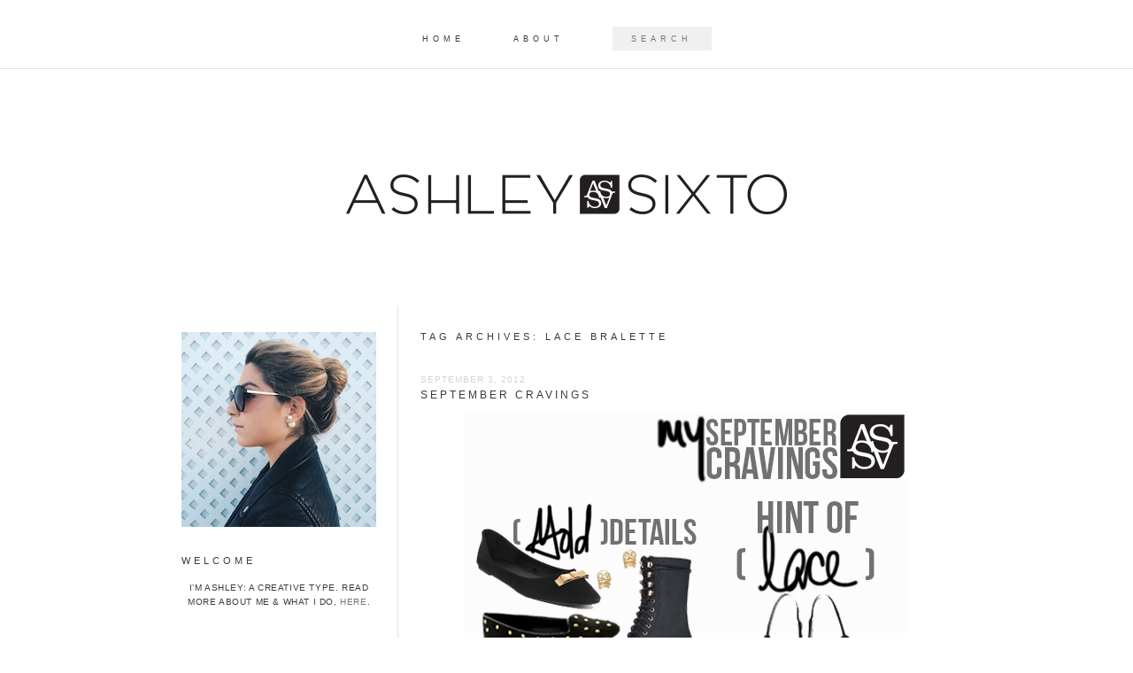

--- FILE ---
content_type: text/html; charset=UTF-8
request_url: http://ashleysixto.com/tag/lace-bralette/
body_size: 8258
content:
<!DOCTYPE html>
<!--[if IE 7]>
<html class="ie ie7" lang="en-US">
<![endif]-->
<!--[if IE 8]>
<html class="ie ie8" lang="en-US">
<![endif]-->
<!--[if !(IE 7) | !(IE 8)  ]><!-->
<html lang="en-US">
<!--<![endif]-->

<head>

<link rel="shortcut icon" href="http://ashleysixto.com/wp-content/themes/Archive/favicon.ico" />
<link href="https://fonts.googleapis.com/css?family=Questrial" rel='stylesheet' type='text/css'>
<link href="https://fonts.googleapis.com/css?family=Oswald:400,300" rel='stylesheet' type='text/css'>
<meta charset="UTF-8" />
<meta name="viewport" content="width=900">


<title>lace bralette | </title>
<link rel="profile" href="http://gmpg.org/xfn/11" />
<link rel="pingback" href="http://ashleysixto.com/xmlrpc.php" />
<!--[if lt IE 9]>
<script src="http://ashleysixto.com/wp-content/themes/twentytwelve/js/html5.js" type="text/javascript"></script>
<script type="text/javascript"> 
var $buoop = {} 
$buoop.ol = window.onload; 
window.onload=function(){ 
 try {if ($buoop.ol) $buoop.ol();}catch (e) {} 
 var e = document.createElement("script"); 
 e.setAttribute("type", "text/javascript"); 
 e.setAttribute("src", "http://browser-update.org/update.js"); 
 document.body.appendChild(e); 
} 
</script> 
<![endif]-->
<meta name='robots' content='max-image-preview:large' />
<link rel='dns-prefetch' href='//fonts.googleapis.com' />
<link rel='dns-prefetch' href='//s.w.org' />
<link rel="alternate" type="application/rss+xml" title=" &raquo; Feed" href="http://ashleysixto.com/feed/" />
<link rel="alternate" type="application/rss+xml" title=" &raquo; Comments Feed" href="http://ashleysixto.com/comments/feed/" />
<link rel="alternate" type="application/rss+xml" title=" &raquo; lace bralette Tag Feed" href="http://ashleysixto.com/tag/lace-bralette/feed/" />
<!-- This site uses the Google Analytics by MonsterInsights plugin v7.0.9 - Using Analytics tracking - https://www.monsterinsights.com/ -->
<script type="text/javascript" data-cfasync="false">
	var mi_track_user      = true;
	var mi_no_track_reason = '';
	
	var disableStr = 'ga-disable-UA-28541130-1';

	/* Function to detect opted out users */
	function __gaTrackerIsOptedOut() {
		return document.cookie.indexOf(disableStr + '=true') > -1;
	}

	/* Disable tracking if the opt-out cookie exists. */
	if ( __gaTrackerIsOptedOut() ) {
		window[disableStr] = true;
	}

	/* Opt-out function */
	function __gaTrackerOptout() {
	  document.cookie = disableStr + '=true; expires=Thu, 31 Dec 2099 23:59:59 UTC; path=/';
	  window[disableStr] = true;
	}
	
	if ( mi_track_user ) {
		(function(i,s,o,g,r,a,m){i['GoogleAnalyticsObject']=r;i[r]=i[r]||function(){
			(i[r].q=i[r].q||[]).push(arguments)},i[r].l=1*new Date();a=s.createElement(o),
			m=s.getElementsByTagName(o)[0];a.async=1;a.src=g;m.parentNode.insertBefore(a,m)
		})(window,document,'script','//www.google-analytics.com/analytics.js','__gaTracker');

		__gaTracker('create', 'UA-28541130-1', 'auto');
		__gaTracker('set', 'forceSSL', true);
		__gaTracker('require', 'displayfeatures');
		__gaTracker('require', 'linkid', 'linkid.js');
		__gaTracker('send','pageview');
	} else {
		console.log( "" );
		(function() {
			/* https://developers.google.com/analytics/devguides/collection/analyticsjs/ */
			var noopfn = function() {
				return null;
			};
			var noopnullfn = function() {
				return null;
			};
			var Tracker = function() {
				return null;
			};
			var p = Tracker.prototype;
			p.get = noopfn;
			p.set = noopfn;
			p.send = noopfn;
			var __gaTracker = function() {
				var len = arguments.length;
				if ( len === 0 ) {
					return;
				}
				var f = arguments[len-1];
				if ( typeof f !== 'object' || f === null || typeof f.hitCallback !== 'function' ) {
					console.log( 'Not running function __gaTracker(' + arguments[0] + " ....) because you are not being tracked. " + mi_no_track_reason );
					return;
				}
				try {
					f.hitCallback();
				} catch (ex) {

				}
			};
			__gaTracker.create = function() {
				return new Tracker();
			};
			__gaTracker.getByName = noopnullfn;
			__gaTracker.getAll = function() {
				return [];
			};
			__gaTracker.remove = noopfn;
			window['__gaTracker'] = __gaTracker;
					})();
		}
</script>
<!-- / Google Analytics by MonsterInsights -->
<script type="text/javascript">
window._wpemojiSettings = {"baseUrl":"https:\/\/s.w.org\/images\/core\/emoji\/14.0.0\/72x72\/","ext":".png","svgUrl":"https:\/\/s.w.org\/images\/core\/emoji\/14.0.0\/svg\/","svgExt":".svg","source":{"concatemoji":"http:\/\/ashleysixto.com\/wp-includes\/js\/wp-emoji-release.min.js?ver=6.0.2"}};
/*! This file is auto-generated */
!function(e,a,t){var n,r,o,i=a.createElement("canvas"),p=i.getContext&&i.getContext("2d");function s(e,t){var a=String.fromCharCode,e=(p.clearRect(0,0,i.width,i.height),p.fillText(a.apply(this,e),0,0),i.toDataURL());return p.clearRect(0,0,i.width,i.height),p.fillText(a.apply(this,t),0,0),e===i.toDataURL()}function c(e){var t=a.createElement("script");t.src=e,t.defer=t.type="text/javascript",a.getElementsByTagName("head")[0].appendChild(t)}for(o=Array("flag","emoji"),t.supports={everything:!0,everythingExceptFlag:!0},r=0;r<o.length;r++)t.supports[o[r]]=function(e){if(!p||!p.fillText)return!1;switch(p.textBaseline="top",p.font="600 32px Arial",e){case"flag":return s([127987,65039,8205,9895,65039],[127987,65039,8203,9895,65039])?!1:!s([55356,56826,55356,56819],[55356,56826,8203,55356,56819])&&!s([55356,57332,56128,56423,56128,56418,56128,56421,56128,56430,56128,56423,56128,56447],[55356,57332,8203,56128,56423,8203,56128,56418,8203,56128,56421,8203,56128,56430,8203,56128,56423,8203,56128,56447]);case"emoji":return!s([129777,127995,8205,129778,127999],[129777,127995,8203,129778,127999])}return!1}(o[r]),t.supports.everything=t.supports.everything&&t.supports[o[r]],"flag"!==o[r]&&(t.supports.everythingExceptFlag=t.supports.everythingExceptFlag&&t.supports[o[r]]);t.supports.everythingExceptFlag=t.supports.everythingExceptFlag&&!t.supports.flag,t.DOMReady=!1,t.readyCallback=function(){t.DOMReady=!0},t.supports.everything||(n=function(){t.readyCallback()},a.addEventListener?(a.addEventListener("DOMContentLoaded",n,!1),e.addEventListener("load",n,!1)):(e.attachEvent("onload",n),a.attachEvent("onreadystatechange",function(){"complete"===a.readyState&&t.readyCallback()})),(e=t.source||{}).concatemoji?c(e.concatemoji):e.wpemoji&&e.twemoji&&(c(e.twemoji),c(e.wpemoji)))}(window,document,window._wpemojiSettings);
</script>
<style type="text/css">
img.wp-smiley,
img.emoji {
	display: inline !important;
	border: none !important;
	box-shadow: none !important;
	height: 1em !important;
	width: 1em !important;
	margin: 0 0.07em !important;
	vertical-align: -0.1em !important;
	background: none !important;
	padding: 0 !important;
}
</style>
	<link rel='stylesheet' id='wp-block-library-css'  href='http://ashleysixto.com/wp-includes/css/dist/block-library/style.min.css?ver=6.0.2' type='text/css' media='all' />
<style id='global-styles-inline-css' type='text/css'>
body{--wp--preset--color--black: #000000;--wp--preset--color--cyan-bluish-gray: #abb8c3;--wp--preset--color--white: #ffffff;--wp--preset--color--pale-pink: #f78da7;--wp--preset--color--vivid-red: #cf2e2e;--wp--preset--color--luminous-vivid-orange: #ff6900;--wp--preset--color--luminous-vivid-amber: #fcb900;--wp--preset--color--light-green-cyan: #7bdcb5;--wp--preset--color--vivid-green-cyan: #00d084;--wp--preset--color--pale-cyan-blue: #8ed1fc;--wp--preset--color--vivid-cyan-blue: #0693e3;--wp--preset--color--vivid-purple: #9b51e0;--wp--preset--gradient--vivid-cyan-blue-to-vivid-purple: linear-gradient(135deg,rgba(6,147,227,1) 0%,rgb(155,81,224) 100%);--wp--preset--gradient--light-green-cyan-to-vivid-green-cyan: linear-gradient(135deg,rgb(122,220,180) 0%,rgb(0,208,130) 100%);--wp--preset--gradient--luminous-vivid-amber-to-luminous-vivid-orange: linear-gradient(135deg,rgba(252,185,0,1) 0%,rgba(255,105,0,1) 100%);--wp--preset--gradient--luminous-vivid-orange-to-vivid-red: linear-gradient(135deg,rgba(255,105,0,1) 0%,rgb(207,46,46) 100%);--wp--preset--gradient--very-light-gray-to-cyan-bluish-gray: linear-gradient(135deg,rgb(238,238,238) 0%,rgb(169,184,195) 100%);--wp--preset--gradient--cool-to-warm-spectrum: linear-gradient(135deg,rgb(74,234,220) 0%,rgb(151,120,209) 20%,rgb(207,42,186) 40%,rgb(238,44,130) 60%,rgb(251,105,98) 80%,rgb(254,248,76) 100%);--wp--preset--gradient--blush-light-purple: linear-gradient(135deg,rgb(255,206,236) 0%,rgb(152,150,240) 100%);--wp--preset--gradient--blush-bordeaux: linear-gradient(135deg,rgb(254,205,165) 0%,rgb(254,45,45) 50%,rgb(107,0,62) 100%);--wp--preset--gradient--luminous-dusk: linear-gradient(135deg,rgb(255,203,112) 0%,rgb(199,81,192) 50%,rgb(65,88,208) 100%);--wp--preset--gradient--pale-ocean: linear-gradient(135deg,rgb(255,245,203) 0%,rgb(182,227,212) 50%,rgb(51,167,181) 100%);--wp--preset--gradient--electric-grass: linear-gradient(135deg,rgb(202,248,128) 0%,rgb(113,206,126) 100%);--wp--preset--gradient--midnight: linear-gradient(135deg,rgb(2,3,129) 0%,rgb(40,116,252) 100%);--wp--preset--duotone--dark-grayscale: url('#wp-duotone-dark-grayscale');--wp--preset--duotone--grayscale: url('#wp-duotone-grayscale');--wp--preset--duotone--purple-yellow: url('#wp-duotone-purple-yellow');--wp--preset--duotone--blue-red: url('#wp-duotone-blue-red');--wp--preset--duotone--midnight: url('#wp-duotone-midnight');--wp--preset--duotone--magenta-yellow: url('#wp-duotone-magenta-yellow');--wp--preset--duotone--purple-green: url('#wp-duotone-purple-green');--wp--preset--duotone--blue-orange: url('#wp-duotone-blue-orange');--wp--preset--font-size--small: 13px;--wp--preset--font-size--medium: 20px;--wp--preset--font-size--large: 36px;--wp--preset--font-size--x-large: 42px;}.has-black-color{color: var(--wp--preset--color--black) !important;}.has-cyan-bluish-gray-color{color: var(--wp--preset--color--cyan-bluish-gray) !important;}.has-white-color{color: var(--wp--preset--color--white) !important;}.has-pale-pink-color{color: var(--wp--preset--color--pale-pink) !important;}.has-vivid-red-color{color: var(--wp--preset--color--vivid-red) !important;}.has-luminous-vivid-orange-color{color: var(--wp--preset--color--luminous-vivid-orange) !important;}.has-luminous-vivid-amber-color{color: var(--wp--preset--color--luminous-vivid-amber) !important;}.has-light-green-cyan-color{color: var(--wp--preset--color--light-green-cyan) !important;}.has-vivid-green-cyan-color{color: var(--wp--preset--color--vivid-green-cyan) !important;}.has-pale-cyan-blue-color{color: var(--wp--preset--color--pale-cyan-blue) !important;}.has-vivid-cyan-blue-color{color: var(--wp--preset--color--vivid-cyan-blue) !important;}.has-vivid-purple-color{color: var(--wp--preset--color--vivid-purple) !important;}.has-black-background-color{background-color: var(--wp--preset--color--black) !important;}.has-cyan-bluish-gray-background-color{background-color: var(--wp--preset--color--cyan-bluish-gray) !important;}.has-white-background-color{background-color: var(--wp--preset--color--white) !important;}.has-pale-pink-background-color{background-color: var(--wp--preset--color--pale-pink) !important;}.has-vivid-red-background-color{background-color: var(--wp--preset--color--vivid-red) !important;}.has-luminous-vivid-orange-background-color{background-color: var(--wp--preset--color--luminous-vivid-orange) !important;}.has-luminous-vivid-amber-background-color{background-color: var(--wp--preset--color--luminous-vivid-amber) !important;}.has-light-green-cyan-background-color{background-color: var(--wp--preset--color--light-green-cyan) !important;}.has-vivid-green-cyan-background-color{background-color: var(--wp--preset--color--vivid-green-cyan) !important;}.has-pale-cyan-blue-background-color{background-color: var(--wp--preset--color--pale-cyan-blue) !important;}.has-vivid-cyan-blue-background-color{background-color: var(--wp--preset--color--vivid-cyan-blue) !important;}.has-vivid-purple-background-color{background-color: var(--wp--preset--color--vivid-purple) !important;}.has-black-border-color{border-color: var(--wp--preset--color--black) !important;}.has-cyan-bluish-gray-border-color{border-color: var(--wp--preset--color--cyan-bluish-gray) !important;}.has-white-border-color{border-color: var(--wp--preset--color--white) !important;}.has-pale-pink-border-color{border-color: var(--wp--preset--color--pale-pink) !important;}.has-vivid-red-border-color{border-color: var(--wp--preset--color--vivid-red) !important;}.has-luminous-vivid-orange-border-color{border-color: var(--wp--preset--color--luminous-vivid-orange) !important;}.has-luminous-vivid-amber-border-color{border-color: var(--wp--preset--color--luminous-vivid-amber) !important;}.has-light-green-cyan-border-color{border-color: var(--wp--preset--color--light-green-cyan) !important;}.has-vivid-green-cyan-border-color{border-color: var(--wp--preset--color--vivid-green-cyan) !important;}.has-pale-cyan-blue-border-color{border-color: var(--wp--preset--color--pale-cyan-blue) !important;}.has-vivid-cyan-blue-border-color{border-color: var(--wp--preset--color--vivid-cyan-blue) !important;}.has-vivid-purple-border-color{border-color: var(--wp--preset--color--vivid-purple) !important;}.has-vivid-cyan-blue-to-vivid-purple-gradient-background{background: var(--wp--preset--gradient--vivid-cyan-blue-to-vivid-purple) !important;}.has-light-green-cyan-to-vivid-green-cyan-gradient-background{background: var(--wp--preset--gradient--light-green-cyan-to-vivid-green-cyan) !important;}.has-luminous-vivid-amber-to-luminous-vivid-orange-gradient-background{background: var(--wp--preset--gradient--luminous-vivid-amber-to-luminous-vivid-orange) !important;}.has-luminous-vivid-orange-to-vivid-red-gradient-background{background: var(--wp--preset--gradient--luminous-vivid-orange-to-vivid-red) !important;}.has-very-light-gray-to-cyan-bluish-gray-gradient-background{background: var(--wp--preset--gradient--very-light-gray-to-cyan-bluish-gray) !important;}.has-cool-to-warm-spectrum-gradient-background{background: var(--wp--preset--gradient--cool-to-warm-spectrum) !important;}.has-blush-light-purple-gradient-background{background: var(--wp--preset--gradient--blush-light-purple) !important;}.has-blush-bordeaux-gradient-background{background: var(--wp--preset--gradient--blush-bordeaux) !important;}.has-luminous-dusk-gradient-background{background: var(--wp--preset--gradient--luminous-dusk) !important;}.has-pale-ocean-gradient-background{background: var(--wp--preset--gradient--pale-ocean) !important;}.has-electric-grass-gradient-background{background: var(--wp--preset--gradient--electric-grass) !important;}.has-midnight-gradient-background{background: var(--wp--preset--gradient--midnight) !important;}.has-small-font-size{font-size: var(--wp--preset--font-size--small) !important;}.has-medium-font-size{font-size: var(--wp--preset--font-size--medium) !important;}.has-large-font-size{font-size: var(--wp--preset--font-size--large) !important;}.has-x-large-font-size{font-size: var(--wp--preset--font-size--x-large) !important;}
</style>
<link rel='stylesheet' id='twentytwelve-fonts-css' href="https://fonts.googleapis.com/css?family=Open+Sans:400italic,700italic,400,700&#038;subset=latin,latin-ext" type='text/css' media='all' />
<link rel='stylesheet' id='twentytwelve-style-css'  href='http://ashleysixto.com/wp-content/themes/Archive/style.css?ver=6.0.2' type='text/css' media='all' />
<!--[if lt IE 9]>
<link rel='stylesheet' id='twentytwelve-ie-css'  href='http://ashleysixto.com/wp-content/themes/twentytwelve/css/ie.css?ver=20121010' type='text/css' media='all' />
<![endif]-->
<link rel='stylesheet' id='addtoany-css'  href='http://ashleysixto.com/wp-content/plugins/add-to-any/addtoany.min.css?ver=1.14' type='text/css' media='all' />
<script type='text/javascript' id='monsterinsights-frontend-script-js-extra'>
/* <![CDATA[ */
var monsterinsights_frontend = {"js_events_tracking":"true","is_debug_mode":"false","download_extensions":"doc,exe,js,pdf,ppt,tgz,zip,xls","inbound_paths":"","home_url":"http:\/\/ashleysixto.com","track_download_as":"event","internal_label":"int","hash_tracking":"false"};
/* ]]> */
</script>
<script type='text/javascript' src='http://ashleysixto.com/wp-content/plugins/google-analytics-for-wordpress/assets/js/frontend.min.js?ver=7.0.9' id='monsterinsights-frontend-script-js'></script>
<script type='text/javascript' src='http://ashleysixto.com/wp-includes/js/jquery/jquery.min.js?ver=3.6.0' id='jquery-core-js'></script>
<script type='text/javascript' src='http://ashleysixto.com/wp-includes/js/jquery/jquery-migrate.min.js?ver=3.3.2' id='jquery-migrate-js'></script>
<script type='text/javascript' src='http://ashleysixto.com/wp-content/plugins/add-to-any/addtoany.min.js?ver=1.0' id='addtoany-js'></script>
<link rel="https://api.w.org/" href="http://ashleysixto.com/wp-json/" /><link rel="alternate" type="application/json" href="http://ashleysixto.com/wp-json/wp/v2/tags/652" /><link rel="EditURI" type="application/rsd+xml" title="RSD" href="http://ashleysixto.com/xmlrpc.php?rsd" />
<link rel="wlwmanifest" type="application/wlwmanifest+xml" href="http://ashleysixto.com/wp-includes/wlwmanifest.xml" /> 
<meta name="generator" content="WordPress 6.0.2" />

<script data-cfasync="false">
window.a2a_config=window.a2a_config||{};a2a_config.callbacks=[];a2a_config.overlays=[];a2a_config.templates={};
(function(d,s,a,b){a=d.createElement(s);b=d.getElementsByTagName(s)[0];a.async=1;a.src="https://static.addtoany.com/menu/page.js";b.parentNode.insertBefore(a,b);})(document,"script");
</script>
<link rel="shortcut icon" type="image/x-icon" href="/favicon.ico" />
	<style type="text/css">
			.site-title,
		.site-description {
			position: absolute !important;
			clip: rect(1px 1px 1px 1px); /* IE7 */
			clip: rect(1px, 1px, 1px, 1px);
		}
		</style>
	</head>

<body class="archive tag tag-lace-bralette tag-652 custom-background-white custom-font-enabled single-author">
<nav style="position: fixed; width: 100%; z-index: 99; padding-top: 30px; padding-bottom: 20px; border-bottom: 1px solid #e2e2e2; background: #ffffff;" id="site-navigation" class="main-navigation" role="navigation">
			<h3 class="menu-toggle">Menu</h3>
			<a class="assistive-text" href="#content" title="Skip to content">Skip to content</a>
			<div class="menu-menu-container"><ul id="menu-menu" class="nav-menu"><li id="menu-item-2898" class="menu-item menu-item-type-custom menu-item-object-custom menu-item-home menu-item-2898"><a href="http://ashleysixto.com/">HOME</a></li>
<li id="menu-item-2986" class="menu-item menu-item-type-post_type menu-item-object-page menu-item-2986"><a href="http://ashleysixto.com/about-me/">ABOUT</a></li>
<li class="search"><form method="get" id="searchform" action="http://ashleysixto.com/"><label style="color: #303030;" for="s" class="assistive-text">SEARCH</label><input style="color: #303030;" type="text" class="field" name="s" id="s" placeholder="SEARCH" /><input style="color: #303030;" type="submit" class="submit" name="submit" id="searchsubmit" value="SEARCH" /></form></li></ul></div>		</nav><!-- #site-navigation -->
<div id="page" class="hfeed site">
	<header id="masthead" class="site-header" role="banner">
<span style="display: block; margin: 0 auto; text-align: center;">			<a href="http://ashleysixto.com/"><img src="http://ashleysixto.com/wp-content/uploads/2013/03/cropped-Sixto_Logo_Text.png" class="header-image" width="500" height="51" alt="" /></a>
		</span>

		<hgroup>
			<h1 class="site-title"><a href="http://ashleysixto.com/" title="" rel="home"></a></h1>
		
		</hgroup>



	</header><!-- #masthead -->

	<div id="main" class="wrapper">
	<section id="primary" class="site-content">
		<div id="content" role="main">

					<header class="archive-header">
				<h1 class="archive-title">Tag Archives: <span>lace bralette</span></h1>

						</header><!-- .archive-header -->

			
	<article id="post-2061" class="post-2061 post type-post status-publish format-standard hentry category-cravings tag-auburn-hair-fall-hair-color-trends-2012 tag-denim-jacket tag-fashions-night-out-miami tag-forever-21 tag-gold-bow-flats tag-gold-details-flats tag-lace-bralette tag-ohm-boutique-miami tag-silk-blouse">
				<header class="entry-header">

<p style="text-transform:uppercase; padding-bottom:5px; font-size: 10px; letter-spacing:1px;color:#d9d0d0;">September 3, 2012</p>
			
						<h1 class="entry-title">
				<a href="http://ashleysixto.com/2012/09/03/september-cravings/" rel="bookmark">September Cravings</a>
			</h1>
						
			
		</header><!-- .entry-header -->

				<div class="entry-content">
			<p style="text-align: center;"><img class="aligncenter size-full wp-image-2062" title="septembercravings" src="http://ashleysixto.com/wp-content/uploads/2012/09/septembercravings.jpg" alt="" width="500" height="1000" srcset="http://ashleysixto.com/wp-content/uploads/2012/09/septembercravings.jpg 500w, http://ashleysixto.com/wp-content/uploads/2012/09/septembercravings-150x300.jpg 150w" sizes="(max-width: 500px) 100vw, 500px" />this September has got me craving lots of things!</p>
<p style="text-align: center;"><strong>Gold Details:</strong> (<a href="http://rstyle.me/n/cjxwjxtw" target="_blank">Forever 21 flats</a>, <a href="http://rstyle.me/ieiykkjxtw" target="_blank">ASOS Flats</a>, <a href="http://rstyle.me/h8h44mjxtw" target="_blank">Jeffrey Campbell Boots</a>, <a href="http://rstyle.me/iik56wjxtw" target="_blank">Bing Bang Earrings</a>) Just stopped by Forever 21 the other day and picked up the cutest flats! They&#8217;ve got the perfect gold details with a metal bow and pointed toe. Perfect for work with printed trousers or jeans and a blouse during the weekend. Can&#8217;t wait to wear them!</p>
<p style="text-align: center;"><strong>Hint of Lace:</strong> (<a href="http://rstyle.me/ibyigvjxtw" target="_blank">Anthropologie Bralettes</a>) Looking for a new set of lace bralettes for the fall. I love to have a tank or a light and sheer blouse that has just a hint of lace peeking out. Very subtly sexy (and extremely comfy!).</p>
<p style="text-align: center;"><strong>Old Navy:</strong> (<a href="http://rstyle.me/n/cnf5jxtw" target="_blank">Blouse</a>, <a href="http://rstyle.me/n/b8bujxtw" target="_blank">Jacket</a>) Love the new blouses they&#8217;ve come out with this month (um, and they&#8217;re only $20) and I&#8217;m on the hunt for a new denim jacket and this one&#8217;s a steal!</p>
<p style="text-align: center;"><strong>New Hair Color:</strong> The main thing on my mind is a new fall hair color. I&#8217;m over the ombre look and ready for a new look. If you follow me on <a href="http://web.stagram.com/p/265185989147684656_4775954" target="_blank">Instagram</a> (@ashleysixto), you&#8217;ve already seen my first step to my inspiration color and I love it!</p>
<p style="text-align: center;"><img loading="lazy" title="ashleysixtoginger" src="http://ashleysixto.com/wp-content/uploads/2012/09/e8d63652ee1811e1baac22000a1cddc4_7.jpg" alt="" width="500" height="500" /></p>
<p style="text-align: center;">Since it was a box dye, it&#8217;s already beginning to fade away so I&#8217;m looking to do a more permanent color. What do you think? Ashley as a ginger? Decisions, decisions!</p>
<p style="text-align: center;">All I know right now is that I&#8217;m ready for September! There&#8217;s a lot of new and exciting things coming up for me and AshleySixto.com I can&#8217;t wait to share with all of you.</p>
<p style="text-align: center;">Don&#8217;t forget&#8230;..I&#8217;m celebrating Fashion&#8217;s Night Out here in Miami at Ohm Boutique (and I&#8217;m sooooo excited!) Don&#8217;t forget to RSVP for the event if you&#8217;re going at the Facebook event page, <a href="https://www.facebook.com/events/334377939986359/" target="_blank">here</a>!</p>
					</div><!-- .entry-content -->
		

<div style="text-align:center; font-size:9px;font-family:Arial, sans-serif; color:#868686; text-transform:uppercase;" class="comments-link">
<div class="a2a_kit a2a_kit_size_32 a2a_default_style" style="line-height: 1px !important;">
<ul class="postbottom">
<a class="a2a_button_twitter"><li class="postbottom">
Tweet
</li></a>
<a class="a2a_button_facebook"><li class="postbottom">
Facebook
</li></a>
<a class="a2a_button_pinterest"><li class="postbottom">
Pin
</li></a>



<a href="http://ashleysixto.com/2012/09/03/september-cravings/#respond"><li style="color: #868686;" class="postbottom"><span class="leave-reply">COMMENT</span></li></a>
</ul>
</div>
</div><!-- .comments-link -->

			


	
	</article><!-- #post -->
		
		</div><!-- #content -->
	</section><!-- #primary -->


			<div id="secondary" class="widget-area" role="complementary">
			<aside id="text-6" class="widget widget_text">			<div class="textwidget"><a href="http://ashleysixto.com/about-me/"><img src="http://ashleysixto.com/wp-content/uploads/2014/09/10672295_536571329821631_1443009662251133769_n-2.jpg"></a>

</div>
		</aside><aside id="text-7" class="widget widget_text"><h3 class="widget-title">WELCOME</h3>			<div class="textwidget"><p>I’m Ashley: a creative type. Read more about me &amp; what I do, <a href="http://ashleysixto.com/about-me/" target="_blank" rel="noopener">here</a>.</p>
</div>
		</aside><aside id="text-8" class="widget widget_text"><h3 class="widget-title">LET&#8217;S GET SOCIAL</h3>			<div class="textwidget"><ul>
<li>
<a href="https://instagram.com/ashleysixto" target="_blank" rel="noopener">
<img onmouseover="this.src='http://ashleysixto.com/wp-content/uploads/2014/04/quixotic-instagram-hover.png'" onmouseout="this.src='http://ashleysixto.com/wp-content/uploads/2014/04/quixotic-instagram.png'" src="http://ashleysixto.com/wp-content/uploads/2014/04/quixotic-instagram.png">
</a>
</li>
<li>
<a href="https://www.pinterest.com/spingallery/" target="_blank" rel="noopener">
<img onmouseover="this.src='http://ashleysixto.com/wp-content/uploads/2014/04/quixotic-pinterest-hover.png'" onmouseout="this.src='http://ashleysixto.com/wp-content/uploads/2014/04/quixotic-pinterest.png'" src="http://ashleysixto.com/wp-content/uploads/2014/04/quixotic-pinterest.png">
</a>
</li>
</ul></div>
		</aside>		</div><!-- #secondary -->
		</div><!-- #main .wrapper -->
	<footer id="colophon" role="contentinfo">
		<div style="margin-bottom: 20px;" class="site-info">
						

						 © 2026 - designed by <a target"_blank" href="http://blogzillastudio.com/" title="pastiche">blogzilla</a>  </br>
		</div><!-- .site-info -->
	</footer><!-- #colophon -->
</div><!-- #page -->

<script type='text/javascript' src='http://ashleysixto.com/wp-content/themes/twentytwelve/js/navigation.js?ver=1.0' id='twentytwelve-navigation-js'></script>
<script defer src="https://static.cloudflareinsights.com/beacon.min.js/vcd15cbe7772f49c399c6a5babf22c1241717689176015" integrity="sha512-ZpsOmlRQV6y907TI0dKBHq9Md29nnaEIPlkf84rnaERnq6zvWvPUqr2ft8M1aS28oN72PdrCzSjY4U6VaAw1EQ==" data-cf-beacon='{"version":"2024.11.0","token":"cd714637ae4748dd893fdec667614588","r":1,"server_timing":{"name":{"cfCacheStatus":true,"cfEdge":true,"cfExtPri":true,"cfL4":true,"cfOrigin":true,"cfSpeedBrain":true},"location_startswith":null}}' crossorigin="anonymous"></script>
</body>
</html>
<!-- Dynamic page generated in 0.043 seconds. -->
<!-- Cached page generated by WP-Super-Cache on 2026-02-02 16:05:46 -->

<!-- super cache -->